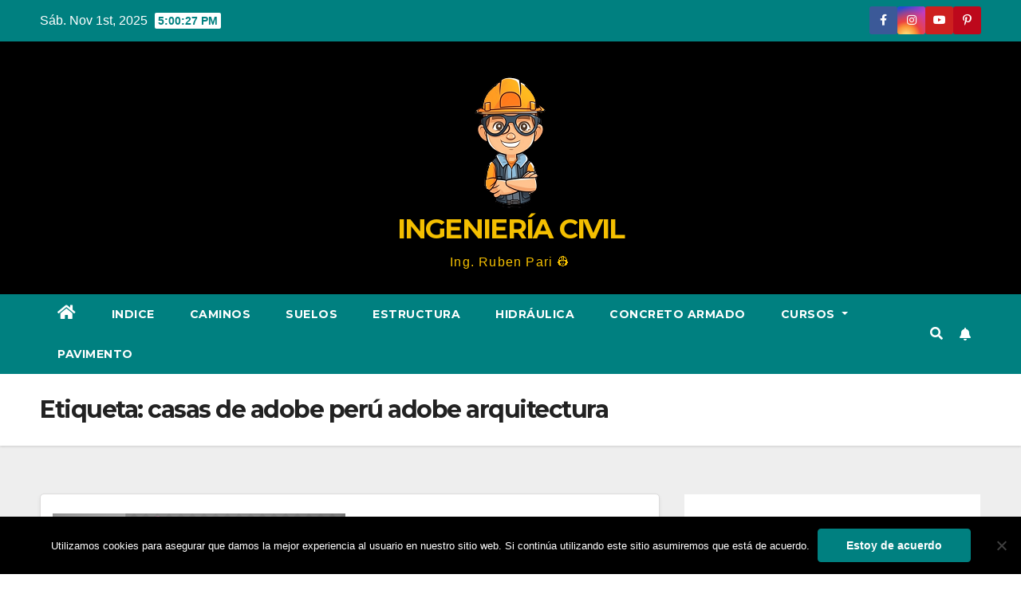

--- FILE ---
content_type: text/html; charset=UTF-8
request_url: https://civilparaelmundo.com/tag/casas-de-adobe-peru-adobe-arquitectura/
body_size: 17669
content:
<!DOCTYPE html><html lang="es" prefix="og: https://ogp.me/ns#"><head><meta charset="UTF-8"><meta name="viewport" content="width=device-width, initial-scale=1"><link rel="profile" href="https://gmpg.org/xfn/11"><link media="all" href="https://civilparaelmundo.com/wp-content/cache/autoptimize/css/autoptimize_c827e1f8a682d77e51f8a1e21387b946.css" rel="stylesheet"><title>casas de adobe perú adobe arquitectura | INGENIERÍA CIVIL</title><meta name="robots" content="follow, noindex"/><meta property="og:locale" content="es_ES" /><meta property="og:type" content="article" /><meta property="og:title" content="casas de adobe perú adobe arquitectura | INGENIERÍA CIVIL" /><meta property="og:url" content="https://civilparaelmundo.com/tag/casas-de-adobe-peru-adobe-arquitectura/" /><meta property="og:site_name" content="Mi blog personal" /><meta name="twitter:card" content="summary_large_image" /><meta name="twitter:title" content="casas de adobe perú adobe arquitectura | INGENIERÍA CIVIL" /><meta name="twitter:label1" content="Entradas" /><meta name="twitter:data1" content="1" /> <script type="application/ld+json" class="rank-math-schema">{"@context":"https://schema.org","@graph":[{"@type":"Person","@id":"https://civilparaelmundo.com/#person","name":"Dani","image":{"@type":"ImageObject","@id":"https://civilparaelmundo.com/#logo","url":"https://civilparaelmundo.com/wp-content/uploads/GR.png","contentUrl":"https://civilparaelmundo.com/wp-content/uploads/GR.png","caption":"Mi blog personal","inLanguage":"es"}},{"@type":"WebSite","@id":"https://civilparaelmundo.com/#website","url":"https://civilparaelmundo.com","name":"Mi blog personal","alternateName":"miblog","publisher":{"@id":"https://civilparaelmundo.com/#person"},"inLanguage":"es"},{"@type":"BreadcrumbList","@id":"https://civilparaelmundo.com/tag/casas-de-adobe-peru-adobe-arquitectura/#breadcrumb","itemListElement":[{"@type":"ListItem","position":"1","item":{"@id":"https://civilparaelmundo.com","name":"Home"}},{"@type":"ListItem","position":"2","item":{"@id":"https://civilparaelmundo.com/tag/casas-de-adobe-peru-adobe-arquitectura/","name":"casas de adobe per\u00fa adobe arquitectura"}}]},{"@type":"CollectionPage","@id":"https://civilparaelmundo.com/tag/casas-de-adobe-peru-adobe-arquitectura/#webpage","url":"https://civilparaelmundo.com/tag/casas-de-adobe-peru-adobe-arquitectura/","name":"casas de adobe per\u00fa adobe arquitectura | INGENIER\u00cdA CIVIL","isPartOf":{"@id":"https://civilparaelmundo.com/#website"},"inLanguage":"es","breadcrumb":{"@id":"https://civilparaelmundo.com/tag/casas-de-adobe-peru-adobe-arquitectura/#breadcrumb"}}]}</script> <link rel='dns-prefetch' href='//www.googletagmanager.com' /><link rel='dns-prefetch' href='//fonts.googleapis.com' /><link rel='dns-prefetch' href='//pagead2.googlesyndication.com' /><link rel='dns-prefetch' href='//fundingchoicesmessages.google.com' /><link rel="alternate" type="application/rss+xml" title="INGENIERÍA CIVIL &raquo; Feed" href="https://civilparaelmundo.com/feed/" /><link rel="alternate" type="application/rss+xml" title="INGENIERÍA CIVIL &raquo; Feed de los comentarios" href="https://civilparaelmundo.com/comments/feed/" /><link rel="alternate" type="application/rss+xml" title="INGENIERÍA CIVIL &raquo; Etiqueta casas de adobe perú adobe arquitectura del feed" href="https://civilparaelmundo.com/tag/casas-de-adobe-peru-adobe-arquitectura/feed/" /> <script>window._wpemojiSettings = {"baseUrl":"https:\/\/s.w.org\/images\/core\/emoji\/16.0.1\/72x72\/","ext":".png","svgUrl":"https:\/\/s.w.org\/images\/core\/emoji\/16.0.1\/svg\/","svgExt":".svg","source":{"concatemoji":"https:\/\/civilparaelmundo.com\/wp-includes\/js\/wp-emoji-release.min.js?ver=6.8.3"}};
/*! This file is auto-generated */
!function(s,n){var o,i,e;function c(e){try{var t={supportTests:e,timestamp:(new Date).valueOf()};sessionStorage.setItem(o,JSON.stringify(t))}catch(e){}}function p(e,t,n){e.clearRect(0,0,e.canvas.width,e.canvas.height),e.fillText(t,0,0);var t=new Uint32Array(e.getImageData(0,0,e.canvas.width,e.canvas.height).data),a=(e.clearRect(0,0,e.canvas.width,e.canvas.height),e.fillText(n,0,0),new Uint32Array(e.getImageData(0,0,e.canvas.width,e.canvas.height).data));return t.every(function(e,t){return e===a[t]})}function u(e,t){e.clearRect(0,0,e.canvas.width,e.canvas.height),e.fillText(t,0,0);for(var n=e.getImageData(16,16,1,1),a=0;a<n.data.length;a++)if(0!==n.data[a])return!1;return!0}function f(e,t,n,a){switch(t){case"flag":return n(e,"\ud83c\udff3\ufe0f\u200d\u26a7\ufe0f","\ud83c\udff3\ufe0f\u200b\u26a7\ufe0f")?!1:!n(e,"\ud83c\udde8\ud83c\uddf6","\ud83c\udde8\u200b\ud83c\uddf6")&&!n(e,"\ud83c\udff4\udb40\udc67\udb40\udc62\udb40\udc65\udb40\udc6e\udb40\udc67\udb40\udc7f","\ud83c\udff4\u200b\udb40\udc67\u200b\udb40\udc62\u200b\udb40\udc65\u200b\udb40\udc6e\u200b\udb40\udc67\u200b\udb40\udc7f");case"emoji":return!a(e,"\ud83e\udedf")}return!1}function g(e,t,n,a){var r="undefined"!=typeof WorkerGlobalScope&&self instanceof WorkerGlobalScope?new OffscreenCanvas(300,150):s.createElement("canvas"),o=r.getContext("2d",{willReadFrequently:!0}),i=(o.textBaseline="top",o.font="600 32px Arial",{});return e.forEach(function(e){i[e]=t(o,e,n,a)}),i}function t(e){var t=s.createElement("script");t.src=e,t.defer=!0,s.head.appendChild(t)}"undefined"!=typeof Promise&&(o="wpEmojiSettingsSupports",i=["flag","emoji"],n.supports={everything:!0,everythingExceptFlag:!0},e=new Promise(function(e){s.addEventListener("DOMContentLoaded",e,{once:!0})}),new Promise(function(t){var n=function(){try{var e=JSON.parse(sessionStorage.getItem(o));if("object"==typeof e&&"number"==typeof e.timestamp&&(new Date).valueOf()<e.timestamp+604800&&"object"==typeof e.supportTests)return e.supportTests}catch(e){}return null}();if(!n){if("undefined"!=typeof Worker&&"undefined"!=typeof OffscreenCanvas&&"undefined"!=typeof URL&&URL.createObjectURL&&"undefined"!=typeof Blob)try{var e="postMessage("+g.toString()+"("+[JSON.stringify(i),f.toString(),p.toString(),u.toString()].join(",")+"));",a=new Blob([e],{type:"text/javascript"}),r=new Worker(URL.createObjectURL(a),{name:"wpTestEmojiSupports"});return void(r.onmessage=function(e){c(n=e.data),r.terminate(),t(n)})}catch(e){}c(n=g(i,f,p,u))}t(n)}).then(function(e){for(var t in e)n.supports[t]=e[t],n.supports.everything=n.supports.everything&&n.supports[t],"flag"!==t&&(n.supports.everythingExceptFlag=n.supports.everythingExceptFlag&&n.supports[t]);n.supports.everythingExceptFlag=n.supports.everythingExceptFlag&&!n.supports.flag,n.DOMReady=!1,n.readyCallback=function(){n.DOMReady=!0}}).then(function(){return e}).then(function(){var e;n.supports.everything||(n.readyCallback(),(e=n.source||{}).concatemoji?t(e.concatemoji):e.wpemoji&&e.twemoji&&(t(e.twemoji),t(e.wpemoji)))}))}((window,document),window._wpemojiSettings);</script> <link crossorigin="anonymous" rel='stylesheet' id='newsup-fonts-css' href='//fonts.googleapis.com/css?family=Montserrat%3A400%2C500%2C700%2C800%7CWork%2BSans%3A300%2C400%2C500%2C600%2C700%2C800%2C900%26display%3Dswap&#038;subset=latin%2Clatin-ext' media='all' /><link rel='stylesheet' id='a3a3_lazy_load-css' href='//civilparaelmundo.com/wp-content/uploads/sass/a3_lazy_load.min.css?ver=1580934297' media='all' /> <script id="cookie-notice-front-js-before">var cnArgs = {"ajaxUrl":"https:\/\/civilparaelmundo.com\/wp-admin\/admin-ajax.php","nonce":"926642d47b","hideEffect":"fade","position":"bottom","onScroll":false,"onScrollOffset":100,"onClick":false,"cookieName":"cookie_notice_accepted","cookieTime":2592000,"cookieTimeRejected":2592000,"globalCookie":false,"redirection":false,"cache":true,"revokeCookies":false,"revokeCookiesOpt":"automatic"};</script> <script src="https://civilparaelmundo.com/wp-includes/js/jquery/jquery.min.js?ver=3.7.1" id="jquery-core-js"></script> 
 <script src="https://www.googletagmanager.com/gtag/js?id=GT-K4CG6JM" id="google_gtagjs-js" async></script> <script id="google_gtagjs-js-after">window.dataLayer = window.dataLayer || [];function gtag(){dataLayer.push(arguments);}
gtag("set","linker",{"domains":["civilparaelmundo.com"]});
gtag("js", new Date());
gtag("set", "developer_id.dZTNiMT", true);
gtag("config", "GT-K4CG6JM");</script> <link rel="https://api.w.org/" href="https://civilparaelmundo.com/wp-json/" /><link rel="alternate" title="JSON" type="application/json" href="https://civilparaelmundo.com/wp-json/wp/v2/tags/5424" /><link rel="EditURI" type="application/rsd+xml" title="RSD" href="https://civilparaelmundo.com/xmlrpc.php?rsd" /><meta name="generator" content="WordPress 6.8.3" /><meta name="generator" content="Site Kit by Google 1.164.0" /> <script>(function(w,d,s,l,i){w[l]=w[l]||[];w[l].push({'gtm.start':
new Date().getTime(),event:'gtm.js'});var f=d.getElementsByTagName(s)[0],
j=d.createElement(s),dl=l!='dataLayer'?'&l='+l:'';j.async=true;j.src=
'https://www.googletagmanager.com/gtm.js?id='+i+dl;f.parentNode.insertBefore(j,f);
})(window,document,'script','dataLayer','GTM-KP8JNCP2');</script> <meta name="google-adsense-platform-account" content="ca-host-pub-2644536267352236"><meta name="google-adsense-platform-domain" content="sitekit.withgoogle.com">  <script>( function( w, d, s, l, i ) {
				w[l] = w[l] || [];
				w[l].push( {'gtm.start': new Date().getTime(), event: 'gtm.js'} );
				var f = d.getElementsByTagName( s )[0],
					j = d.createElement( s ), dl = l != 'dataLayer' ? '&l=' + l : '';
				j.async = true;
				j.src = 'https://www.googletagmanager.com/gtm.js?id=' + i + dl;
				f.parentNode.insertBefore( j, f );
			} )( window, document, 'script', 'dataLayer', 'GTM-KP8JNCP2' );</script>    <script async src="https://pagead2.googlesyndication.com/pagead/js/adsbygoogle.js?client=ca-pub-4906256272690354&amp;host=ca-host-pub-2644536267352236" crossorigin="anonymous"></script>    <script async src="https://fundingchoicesmessages.google.com/i/pub-4906256272690354?ers=1"></script><script>(function() {function signalGooglefcPresent() {if (!window.frames['googlefcPresent']) {if (document.body) {const iframe = document.createElement('iframe'); iframe.style = 'width: 0; height: 0; border: none; z-index: -1000; left: -1000px; top: -1000px;'; iframe.style.display = 'none'; iframe.name = 'googlefcPresent'; document.body.appendChild(iframe);} else {setTimeout(signalGooglefcPresent, 0);}}}signalGooglefcPresent();})();</script>    <script>(function(){'use strict';function aa(a){var b=0;return function(){return b<a.length?{done:!1,value:a[b++]}:{done:!0}}}var ba=typeof Object.defineProperties=="function"?Object.defineProperty:function(a,b,c){if(a==Array.prototype||a==Object.prototype)return a;a[b]=c.value;return a};
function ca(a){a=["object"==typeof globalThis&&globalThis,a,"object"==typeof window&&window,"object"==typeof self&&self,"object"==typeof global&&global];for(var b=0;b<a.length;++b){var c=a[b];if(c&&c.Math==Math)return c}throw Error("Cannot find global object");}var da=ca(this);function l(a,b){if(b)a:{var c=da;a=a.split(".");for(var d=0;d<a.length-1;d++){var e=a[d];if(!(e in c))break a;c=c[e]}a=a[a.length-1];d=c[a];b=b(d);b!=d&&b!=null&&ba(c,a,{configurable:!0,writable:!0,value:b})}}
function ea(a){return a.raw=a}function n(a){var b=typeof Symbol!="undefined"&&Symbol.iterator&&a[Symbol.iterator];if(b)return b.call(a);if(typeof a.length=="number")return{next:aa(a)};throw Error(String(a)+" is not an iterable or ArrayLike");}function fa(a){for(var b,c=[];!(b=a.next()).done;)c.push(b.value);return c}var ha=typeof Object.create=="function"?Object.create:function(a){function b(){}b.prototype=a;return new b},p;
if(typeof Object.setPrototypeOf=="function")p=Object.setPrototypeOf;else{var q;a:{var ja={a:!0},ka={};try{ka.__proto__=ja;q=ka.a;break a}catch(a){}q=!1}p=q?function(a,b){a.__proto__=b;if(a.__proto__!==b)throw new TypeError(a+" is not extensible");return a}:null}var la=p;
function t(a,b){a.prototype=ha(b.prototype);a.prototype.constructor=a;if(la)la(a,b);else for(var c in b)if(c!="prototype")if(Object.defineProperties){var d=Object.getOwnPropertyDescriptor(b,c);d&&Object.defineProperty(a,c,d)}else a[c]=b[c];a.A=b.prototype}function ma(){for(var a=Number(this),b=[],c=a;c<arguments.length;c++)b[c-a]=arguments[c];return b}l("Object.is",function(a){return a?a:function(b,c){return b===c?b!==0||1/b===1/c:b!==b&&c!==c}});
l("Array.prototype.includes",function(a){return a?a:function(b,c){var d=this;d instanceof String&&(d=String(d));var e=d.length;c=c||0;for(c<0&&(c=Math.max(c+e,0));c<e;c++){var f=d[c];if(f===b||Object.is(f,b))return!0}return!1}});
l("String.prototype.includes",function(a){return a?a:function(b,c){if(this==null)throw new TypeError("The 'this' value for String.prototype.includes must not be null or undefined");if(b instanceof RegExp)throw new TypeError("First argument to String.prototype.includes must not be a regular expression");return this.indexOf(b,c||0)!==-1}});l("Number.MAX_SAFE_INTEGER",function(){return 9007199254740991});
l("Number.isFinite",function(a){return a?a:function(b){return typeof b!=="number"?!1:!isNaN(b)&&b!==Infinity&&b!==-Infinity}});l("Number.isInteger",function(a){return a?a:function(b){return Number.isFinite(b)?b===Math.floor(b):!1}});l("Number.isSafeInteger",function(a){return a?a:function(b){return Number.isInteger(b)&&Math.abs(b)<=Number.MAX_SAFE_INTEGER}});
l("Math.trunc",function(a){return a?a:function(b){b=Number(b);if(isNaN(b)||b===Infinity||b===-Infinity||b===0)return b;var c=Math.floor(Math.abs(b));return b<0?-c:c}});/*

 Copyright The Closure Library Authors.
 SPDX-License-Identifier: Apache-2.0
*/
var u=this||self;function v(a,b){a:{var c=["CLOSURE_FLAGS"];for(var d=u,e=0;e<c.length;e++)if(d=d[c[e]],d==null){c=null;break a}c=d}a=c&&c[a];return a!=null?a:b}function w(a){return a};function na(a){u.setTimeout(function(){throw a;},0)};var oa=v(610401301,!1),pa=v(188588736,!0),qa=v(645172343,v(1,!0));var x,ra=u.navigator;x=ra?ra.userAgentData||null:null;function z(a){return oa?x?x.brands.some(function(b){return(b=b.brand)&&b.indexOf(a)!=-1}):!1:!1}function A(a){var b;a:{if(b=u.navigator)if(b=b.userAgent)break a;b=""}return b.indexOf(a)!=-1};function B(){return oa?!!x&&x.brands.length>0:!1}function C(){return B()?z("Chromium"):(A("Chrome")||A("CriOS"))&&!(B()?0:A("Edge"))||A("Silk")};var sa=B()?!1:A("Trident")||A("MSIE");!A("Android")||C();C();A("Safari")&&(C()||(B()?0:A("Coast"))||(B()?0:A("Opera"))||(B()?0:A("Edge"))||(B()?z("Microsoft Edge"):A("Edg/"))||B()&&z("Opera"));var ta={},D=null;var ua=typeof Uint8Array!=="undefined",va=!sa&&typeof btoa==="function";var wa;function E(){return typeof BigInt==="function"};var F=typeof Symbol==="function"&&typeof Symbol()==="symbol";function xa(a){return typeof Symbol==="function"&&typeof Symbol()==="symbol"?Symbol():a}var G=xa(),ya=xa("2ex");var za=F?function(a,b){a[G]|=b}:function(a,b){a.g!==void 0?a.g|=b:Object.defineProperties(a,{g:{value:b,configurable:!0,writable:!0,enumerable:!1}})},H=F?function(a){return a[G]|0}:function(a){return a.g|0},I=F?function(a){return a[G]}:function(a){return a.g},J=F?function(a,b){a[G]=b}:function(a,b){a.g!==void 0?a.g=b:Object.defineProperties(a,{g:{value:b,configurable:!0,writable:!0,enumerable:!1}})};function Aa(a,b){J(b,(a|0)&-14591)}function Ba(a,b){J(b,(a|34)&-14557)};var K={},Ca={};function Da(a){return!(!a||typeof a!=="object"||a.g!==Ca)}function Ea(a){return a!==null&&typeof a==="object"&&!Array.isArray(a)&&a.constructor===Object}function L(a,b,c){if(!Array.isArray(a)||a.length)return!1;var d=H(a);if(d&1)return!0;if(!(b&&(Array.isArray(b)?b.includes(c):b.has(c))))return!1;J(a,d|1);return!0};var M=0,N=0;function Fa(a){var b=a>>>0;M=b;N=(a-b)/4294967296>>>0}function Ga(a){if(a<0){Fa(-a);var b=n(Ha(M,N));a=b.next().value;b=b.next().value;M=a>>>0;N=b>>>0}else Fa(a)}function Ia(a,b){b>>>=0;a>>>=0;if(b<=2097151)var c=""+(4294967296*b+a);else E()?c=""+(BigInt(b)<<BigInt(32)|BigInt(a)):(c=(a>>>24|b<<8)&16777215,b=b>>16&65535,a=(a&16777215)+c*6777216+b*6710656,c+=b*8147497,b*=2,a>=1E7&&(c+=a/1E7>>>0,a%=1E7),c>=1E7&&(b+=c/1E7>>>0,c%=1E7),c=b+Ja(c)+Ja(a));return c}
function Ja(a){a=String(a);return"0000000".slice(a.length)+a}function Ha(a,b){b=~b;a?a=~a+1:b+=1;return[a,b]};var Ka=/^-?([1-9][0-9]*|0)(\.[0-9]+)?$/;var O;function La(a,b){O=b;a=new a(b);O=void 0;return a}
function P(a,b,c){a==null&&(a=O);O=void 0;if(a==null){var d=96;c?(a=[c],d|=512):a=[];b&&(d=d&-16760833|(b&1023)<<14)}else{if(!Array.isArray(a))throw Error("narr");d=H(a);if(d&2048)throw Error("farr");if(d&64)return a;d|=64;if(c&&(d|=512,c!==a[0]))throw Error("mid");a:{c=a;var e=c.length;if(e){var f=e-1;if(Ea(c[f])){d|=256;b=f-(+!!(d&512)-1);if(b>=1024)throw Error("pvtlmt");d=d&-16760833|(b&1023)<<14;break a}}if(b){b=Math.max(b,e-(+!!(d&512)-1));if(b>1024)throw Error("spvt");d=d&-16760833|(b&1023)<<
14}}}J(a,d);return a};function Ma(a){switch(typeof a){case "number":return isFinite(a)?a:String(a);case "boolean":return a?1:0;case "object":if(a)if(Array.isArray(a)){if(L(a,void 0,0))return}else if(ua&&a!=null&&a instanceof Uint8Array){if(va){for(var b="",c=0,d=a.length-10240;c<d;)b+=String.fromCharCode.apply(null,a.subarray(c,c+=10240));b+=String.fromCharCode.apply(null,c?a.subarray(c):a);a=btoa(b)}else{b===void 0&&(b=0);if(!D){D={};c="ABCDEFGHIJKLMNOPQRSTUVWXYZabcdefghijklmnopqrstuvwxyz0123456789".split("");d=["+/=",
"+/","-_=","-_.","-_"];for(var e=0;e<5;e++){var f=c.concat(d[e].split(""));ta[e]=f;for(var g=0;g<f.length;g++){var h=f[g];D[h]===void 0&&(D[h]=g)}}}b=ta[b];c=Array(Math.floor(a.length/3));d=b[64]||"";for(e=f=0;f<a.length-2;f+=3){var k=a[f],m=a[f+1];h=a[f+2];g=b[k>>2];k=b[(k&3)<<4|m>>4];m=b[(m&15)<<2|h>>6];h=b[h&63];c[e++]=g+k+m+h}g=0;h=d;switch(a.length-f){case 2:g=a[f+1],h=b[(g&15)<<2]||d;case 1:a=a[f],c[e]=b[a>>2]+b[(a&3)<<4|g>>4]+h+d}a=c.join("")}return a}}return a};function Na(a,b,c){a=Array.prototype.slice.call(a);var d=a.length,e=b&256?a[d-1]:void 0;d+=e?-1:0;for(b=b&512?1:0;b<d;b++)a[b]=c(a[b]);if(e){b=a[b]={};for(var f in e)Object.prototype.hasOwnProperty.call(e,f)&&(b[f]=c(e[f]))}return a}function Oa(a,b,c,d,e){if(a!=null){if(Array.isArray(a))a=L(a,void 0,0)?void 0:e&&H(a)&2?a:Pa(a,b,c,d!==void 0,e);else if(Ea(a)){var f={},g;for(g in a)Object.prototype.hasOwnProperty.call(a,g)&&(f[g]=Oa(a[g],b,c,d,e));a=f}else a=b(a,d);return a}}
function Pa(a,b,c,d,e){var f=d||c?H(a):0;d=d?!!(f&32):void 0;a=Array.prototype.slice.call(a);for(var g=0;g<a.length;g++)a[g]=Oa(a[g],b,c,d,e);c&&c(f,a);return a}function Qa(a){return a.s===K?a.toJSON():Ma(a)};function Ra(a,b,c){c=c===void 0?Ba:c;if(a!=null){if(ua&&a instanceof Uint8Array)return b?a:new Uint8Array(a);if(Array.isArray(a)){var d=H(a);if(d&2)return a;b&&(b=d===0||!!(d&32)&&!(d&64||!(d&16)));return b?(J(a,(d|34)&-12293),a):Pa(a,Ra,d&4?Ba:c,!0,!0)}a.s===K&&(c=a.h,d=I(c),a=d&2?a:La(a.constructor,Sa(c,d,!0)));return a}}function Sa(a,b,c){var d=c||b&2?Ba:Aa,e=!!(b&32);a=Na(a,b,function(f){return Ra(f,e,d)});za(a,32|(c?2:0));return a};function Ta(a,b){a=a.h;return Ua(a,I(a),b)}function Va(a,b,c,d){b=d+(+!!(b&512)-1);if(!(b<0||b>=a.length||b>=c))return a[b]}
function Ua(a,b,c,d){if(c===-1)return null;var e=b>>14&1023||536870912;if(c>=e){if(b&256)return a[a.length-1][c]}else{var f=a.length;if(d&&b&256&&(d=a[f-1][c],d!=null)){if(Va(a,b,e,c)&&ya!=null){var g;a=(g=wa)!=null?g:wa={};g=a[ya]||0;g>=4||(a[ya]=g+1,g=Error(),g.__closure__error__context__984382||(g.__closure__error__context__984382={}),g.__closure__error__context__984382.severity="incident",na(g))}return d}return Va(a,b,e,c)}}
function Wa(a,b,c,d,e){var f=b>>14&1023||536870912;if(c>=f||e&&!qa){var g=b;if(b&256)e=a[a.length-1];else{if(d==null)return;e=a[f+(+!!(b&512)-1)]={};g|=256}e[c]=d;c<f&&(a[c+(+!!(b&512)-1)]=void 0);g!==b&&J(a,g)}else a[c+(+!!(b&512)-1)]=d,b&256&&(a=a[a.length-1],c in a&&delete a[c])}
function Xa(a,b){var c=Ya;var d=d===void 0?!1:d;var e=a.h;var f=I(e),g=Ua(e,f,b,d);if(g!=null&&typeof g==="object"&&g.s===K)c=g;else if(Array.isArray(g)){var h=H(g),k=h;k===0&&(k|=f&32);k|=f&2;k!==h&&J(g,k);c=new c(g)}else c=void 0;c!==g&&c!=null&&Wa(e,f,b,c,d);e=c;if(e==null)return e;a=a.h;f=I(a);f&2||(g=e,c=g.h,h=I(c),g=h&2?La(g.constructor,Sa(c,h,!1)):g,g!==e&&(e=g,Wa(a,f,b,e,d)));return e}function Za(a,b){a=Ta(a,b);return a==null||typeof a==="string"?a:void 0}
function $a(a,b){var c=c===void 0?0:c;a=Ta(a,b);if(a!=null)if(b=typeof a,b==="number"?Number.isFinite(a):b!=="string"?0:Ka.test(a))if(typeof a==="number"){if(a=Math.trunc(a),!Number.isSafeInteger(a)){Ga(a);b=M;var d=N;if(a=d&2147483648)b=~b+1>>>0,d=~d>>>0,b==0&&(d=d+1>>>0);b=d*4294967296+(b>>>0);a=a?-b:b}}else if(b=Math.trunc(Number(a)),Number.isSafeInteger(b))a=String(b);else{if(b=a.indexOf("."),b!==-1&&(a=a.substring(0,b)),!(a[0]==="-"?a.length<20||a.length===20&&Number(a.substring(0,7))>-922337:
a.length<19||a.length===19&&Number(a.substring(0,6))<922337)){if(a.length<16)Ga(Number(a));else if(E())a=BigInt(a),M=Number(a&BigInt(4294967295))>>>0,N=Number(a>>BigInt(32)&BigInt(4294967295));else{b=+(a[0]==="-");N=M=0;d=a.length;for(var e=b,f=(d-b)%6+b;f<=d;e=f,f+=6)e=Number(a.slice(e,f)),N*=1E6,M=M*1E6+e,M>=4294967296&&(N+=Math.trunc(M/4294967296),N>>>=0,M>>>=0);b&&(b=n(Ha(M,N)),a=b.next().value,b=b.next().value,M=a,N=b)}a=M;b=N;b&2147483648?E()?a=""+(BigInt(b|0)<<BigInt(32)|BigInt(a>>>0)):(b=
n(Ha(a,b)),a=b.next().value,b=b.next().value,a="-"+Ia(a,b)):a=Ia(a,b)}}else a=void 0;return a!=null?a:c}function R(a,b){var c=c===void 0?"":c;a=Za(a,b);return a!=null?a:c};var S;function T(a,b,c){this.h=P(a,b,c)}T.prototype.toJSON=function(){return ab(this)};T.prototype.s=K;T.prototype.toString=function(){try{return S=!0,ab(this).toString()}finally{S=!1}};
function ab(a){var b=S?a.h:Pa(a.h,Qa,void 0,void 0,!1);var c=!S;var d=pa?void 0:a.constructor.v;var e=I(c?a.h:b);if(a=b.length){var f=b[a-1],g=Ea(f);g?a--:f=void 0;e=+!!(e&512)-1;var h=b;if(g){b:{var k=f;var m={};g=!1;if(k)for(var r in k)if(Object.prototype.hasOwnProperty.call(k,r))if(isNaN(+r))m[r]=k[r];else{var y=k[r];Array.isArray(y)&&(L(y,d,+r)||Da(y)&&y.size===0)&&(y=null);y==null&&(g=!0);y!=null&&(m[r]=y)}if(g){for(var Q in m)break b;m=null}else m=k}k=m==null?f!=null:m!==f}for(var ia;a>0;a--){Q=
a-1;r=h[Q];Q-=e;if(!(r==null||L(r,d,Q)||Da(r)&&r.size===0))break;ia=!0}if(h!==b||k||ia){if(!c)h=Array.prototype.slice.call(h,0,a);else if(ia||k||m)h.length=a;m&&h.push(m)}b=h}return b};function bb(a){return function(b){if(b==null||b=="")b=new a;else{b=JSON.parse(b);if(!Array.isArray(b))throw Error("dnarr");za(b,32);b=La(a,b)}return b}};function cb(a){this.h=P(a)}t(cb,T);var db=bb(cb);var U;function V(a){this.g=a}V.prototype.toString=function(){return this.g+""};var eb={};function fb(a){if(U===void 0){var b=null;var c=u.trustedTypes;if(c&&c.createPolicy){try{b=c.createPolicy("goog#html",{createHTML:w,createScript:w,createScriptURL:w})}catch(d){u.console&&u.console.error(d.message)}U=b}else U=b}a=(b=U)?b.createScriptURL(a):a;return new V(a,eb)};/*

 SPDX-License-Identifier: Apache-2.0
*/
function gb(a){var b=ma.apply(1,arguments);if(b.length===0)return fb(a[0]);for(var c=a[0],d=0;d<b.length;d++)c+=encodeURIComponent(b[d])+a[d+1];return fb(c)};function hb(a,b){a.src=b instanceof V&&b.constructor===V?b.g:"type_error:TrustedResourceUrl";var c,d;(c=(b=(d=(c=(a.ownerDocument&&a.ownerDocument.defaultView||window).document).querySelector)==null?void 0:d.call(c,"script[nonce]"))?b.nonce||b.getAttribute("nonce")||"":"")&&a.setAttribute("nonce",c)};function ib(){return Math.floor(Math.random()*2147483648).toString(36)+Math.abs(Math.floor(Math.random()*2147483648)^Date.now()).toString(36)};function jb(a,b){b=String(b);a.contentType==="application/xhtml+xml"&&(b=b.toLowerCase());return a.createElement(b)}function kb(a){this.g=a||u.document||document};function lb(a){a=a===void 0?document:a;return a.createElement("script")};function mb(a,b,c,d,e,f){try{var g=a.g,h=lb(g);h.async=!0;hb(h,b);g.head.appendChild(h);h.addEventListener("load",function(){e();d&&g.head.removeChild(h)});h.addEventListener("error",function(){c>0?mb(a,b,c-1,d,e,f):(d&&g.head.removeChild(h),f())})}catch(k){f()}};var nb=u.atob("aHR0cHM6Ly93d3cuZ3N0YXRpYy5jb20vaW1hZ2VzL2ljb25zL21hdGVyaWFsL3N5c3RlbS8xeC93YXJuaW5nX2FtYmVyXzI0ZHAucG5n"),ob=u.atob("WW91IGFyZSBzZWVpbmcgdGhpcyBtZXNzYWdlIGJlY2F1c2UgYWQgb3Igc2NyaXB0IGJsb2NraW5nIHNvZnR3YXJlIGlzIGludGVyZmVyaW5nIHdpdGggdGhpcyBwYWdlLg=="),pb=u.atob("RGlzYWJsZSBhbnkgYWQgb3Igc2NyaXB0IGJsb2NraW5nIHNvZnR3YXJlLCB0aGVuIHJlbG9hZCB0aGlzIHBhZ2Uu");function qb(a,b,c){this.i=a;this.u=b;this.o=c;this.g=null;this.j=[];this.m=!1;this.l=new kb(this.i)}
function rb(a){if(a.i.body&&!a.m){var b=function(){sb(a);u.setTimeout(function(){tb(a,3)},50)};mb(a.l,a.u,2,!0,function(){u[a.o]||b()},b);a.m=!0}}
function sb(a){for(var b=W(1,5),c=0;c<b;c++){var d=X(a);a.i.body.appendChild(d);a.j.push(d)}b=X(a);b.style.bottom="0";b.style.left="0";b.style.position="fixed";b.style.width=W(100,110).toString()+"%";b.style.zIndex=W(2147483544,2147483644).toString();b.style.backgroundColor=ub(249,259,242,252,219,229);b.style.boxShadow="0 0 12px #888";b.style.color=ub(0,10,0,10,0,10);b.style.display="flex";b.style.justifyContent="center";b.style.fontFamily="Roboto, Arial";c=X(a);c.style.width=W(80,85).toString()+
"%";c.style.maxWidth=W(750,775).toString()+"px";c.style.margin="24px";c.style.display="flex";c.style.alignItems="flex-start";c.style.justifyContent="center";d=jb(a.l.g,"IMG");d.className=ib();d.src=nb;d.alt="Warning icon";d.style.height="24px";d.style.width="24px";d.style.paddingRight="16px";var e=X(a),f=X(a);f.style.fontWeight="bold";f.textContent=ob;var g=X(a);g.textContent=pb;Y(a,e,f);Y(a,e,g);Y(a,c,d);Y(a,c,e);Y(a,b,c);a.g=b;a.i.body.appendChild(a.g);b=W(1,5);for(c=0;c<b;c++)d=X(a),a.i.body.appendChild(d),
a.j.push(d)}function Y(a,b,c){for(var d=W(1,5),e=0;e<d;e++){var f=X(a);b.appendChild(f)}b.appendChild(c);c=W(1,5);for(d=0;d<c;d++)e=X(a),b.appendChild(e)}function W(a,b){return Math.floor(a+Math.random()*(b-a))}function ub(a,b,c,d,e,f){return"rgb("+W(Math.max(a,0),Math.min(b,255)).toString()+","+W(Math.max(c,0),Math.min(d,255)).toString()+","+W(Math.max(e,0),Math.min(f,255)).toString()+")"}function X(a){a=jb(a.l.g,"DIV");a.className=ib();return a}
function tb(a,b){b<=0||a.g!=null&&a.g.offsetHeight!==0&&a.g.offsetWidth!==0||(vb(a),sb(a),u.setTimeout(function(){tb(a,b-1)},50))}function vb(a){for(var b=n(a.j),c=b.next();!c.done;c=b.next())(c=c.value)&&c.parentNode&&c.parentNode.removeChild(c);a.j=[];(b=a.g)&&b.parentNode&&b.parentNode.removeChild(b);a.g=null};function wb(a,b,c,d,e){function f(k){document.body?g(document.body):k>0?u.setTimeout(function(){f(k-1)},e):b()}function g(k){k.appendChild(h);u.setTimeout(function(){h?(h.offsetHeight!==0&&h.offsetWidth!==0?b():a(),h.parentNode&&h.parentNode.removeChild(h)):a()},d)}var h=xb(c);f(3)}function xb(a){var b=document.createElement("div");b.className=a;b.style.width="1px";b.style.height="1px";b.style.position="absolute";b.style.left="-10000px";b.style.top="-10000px";b.style.zIndex="-10000";return b};function Ya(a){this.h=P(a)}t(Ya,T);function yb(a){this.h=P(a)}t(yb,T);var zb=bb(yb);function Ab(a){if(!a)return null;a=Za(a,4);var b;a===null||a===void 0?b=null:b=fb(a);return b};var Bb=ea([""]),Cb=ea([""]);function Db(a,b){this.m=a;this.o=new kb(a.document);this.g=b;this.j=R(this.g,1);this.u=Ab(Xa(this.g,2))||gb(Bb);this.i=!1;b=Ab(Xa(this.g,13))||gb(Cb);this.l=new qb(a.document,b,R(this.g,12))}Db.prototype.start=function(){Eb(this)};
function Eb(a){Fb(a);mb(a.o,a.u,3,!1,function(){a:{var b=a.j;var c=u.btoa(b);if(c=u[c]){try{var d=db(u.atob(c))}catch(e){b=!1;break a}b=b===Za(d,1)}else b=!1}b?Z(a,R(a.g,14)):(Z(a,R(a.g,8)),rb(a.l))},function(){wb(function(){Z(a,R(a.g,7));rb(a.l)},function(){return Z(a,R(a.g,6))},R(a.g,9),$a(a.g,10),$a(a.g,11))})}function Z(a,b){a.i||(a.i=!0,a=new a.m.XMLHttpRequest,a.open("GET",b,!0),a.send())}function Fb(a){var b=u.btoa(a.j);a.m[b]&&Z(a,R(a.g,5))};(function(a,b){u[a]=function(){var c=ma.apply(0,arguments);u[a]=function(){};b.call.apply(b,[null].concat(c instanceof Array?c:fa(n(c))))}})("__h82AlnkH6D91__",function(a){typeof window.atob==="function"&&(new Db(window,zb(window.atob(a)))).start()});}).call(this);

window.__h82AlnkH6D91__("[base64]/[base64]/[base64]/[base64]");</script> </head><body class="archive tag tag-casas-de-adobe-peru-adobe-arquitectura tag-5424 custom-background wp-custom-logo wp-embed-responsive wp-theme-newsup wp-child-theme-newspaperex cookies-not-set hfeed ta-hide-date-author-in-list" > <noscript> <iframe src="https://www.googletagmanager.com/ns.html?id=GTM-KP8JNCP2" height="0" width="0" style="display:none;visibility:hidden"></iframe> </noscript> <noscript><iframe src="https://www.googletagmanager.com/ns.html?id=GTM-KP8JNCP2"
height="0" width="0" style="display:none;visibility:hidden"></iframe></noscript><div id="page" class="site"> <a class="skip-link screen-reader-text" href="#content"> Ir al contenido</a><div class="wrapper" id="custom-background-css"><header class="mg-headwidget"><div class="mg-head-detail hidden-xs"><div class="container-fluid"><div class="row"><div class="col-md-6 col-xs-12"><ul class="info-left"><li>Sáb. Nov 1st, 2025 <span  id="time" class="time"></span></li></ul></div><div class="col-md-6 col-xs-12"><ul class="mg-social info-right"><li><a  target="_blank" href="https://www.facebook.com/civilparaelmundo/"> <span class="icon-soci facebook"><i class="fa fa-facebook"></i></span> </a></li><li><a target="_blank"  href="https://www.instagram.com/civilparaelmundo.pe/"> <span class="icon-soci instagram"><i class="fa fa-instagram"></i></span></a></li><li><a target="_blank"  href="https://www.youtube.com/CIVILPARAELMUNDO"> <span class="icon-soci youtube"><i class="fa fa-youtube"></i></span></a></li><li><a target="_blank"  href="https://www.pinterest.es/civilparaelmundo"> <span class="icon-soci pinterest"><i class="fa fa-pinterest-p"></i></span></a></li></ul></div></div></div></div><div class="clearfix"></div><div class="mg-nav-widget-area-back" style='background-image: url("https://civilparaelmundo.com/wp-content/uploads/cropped-Civilparaelmundo.portada.png" );'><div class="overlay"><div class="inner"  style="background-color:#000000;" ><div class="container-fluid"><div class="mg-nav-widget-area"><div class="row align-items-center"><div class="col-12 text-center mx-auto mt-3"><div class="navbar-header"><div class="site-logo"> <a href="https://civilparaelmundo.com/" class="navbar-brand" rel="home"><img width="98" height="172" src="https://civilparaelmundo.com/wp-content/uploads/GR.png" class="custom-logo" alt="civilparaelmundo" decoding="async" /></a></div><div class="site-branding-text "><p class="site-title"> <a href="https://civilparaelmundo.com/" rel="home">INGENIERÍA CIVIL</a></p><p class="site-description">Ing. Ruben Pari 👷</p></div></div></div></div></div></div></div></div></div><div class="mg-menu-full"><nav class="navbar navbar-expand-lg navbar-wp"><div class="container-fluid flex-row"><div class="m-header pl-3 ml-auto my-2 my-lg-0 position-relative align-items-center"> <a class="mobilehomebtn" href="https://civilparaelmundo.com"><span class="fa fa-home"></span></a><div class="dropdown ml-auto show mg-search-box pr-3"> <a class="dropdown-toggle msearch ml-auto" href="#" role="button" id="dropdownMenuLink" data-toggle="dropdown" aria-haspopup="true" aria-expanded="false"> <i class="fa fa-search"></i> </a><div class="dropdown-menu searchinner" aria-labelledby="dropdownMenuLink"><form role="search" method="get" id="searchform" action="https://civilparaelmundo.com/"><div class="input-group"> <input type="search" class="form-control" placeholder="Buscar" value="" name="s" /> <span class="input-group-btn btn-default"> <button type="submit" class="btn"> <i class="fas fa-search"></i> </button> </span></div></form></div></div> <a href=""  target="_blank"   class="btn-bell btn-theme mx-2"><i class="fa fa-bell"></i></a> <button class="navbar-toggler" type="button" data-toggle="collapse" data-target="#navbar-wp" aria-controls="navbarSupportedContent" aria-expanded="false" aria-label="Alternar la navegación"> <i class="fa fa-bars"></i> </button></div><div class="collapse navbar-collapse" id="navbar-wp"><div class="d-md-block"><ul id="menu-mecanica-de-suelos-i-ii" class="nav navbar-nav mr-auto"><li class="active home"><a class="homebtn" href="https://civilparaelmundo.com"><span class='fas fa-home'></span></a></li><li id="menu-item-3364" class="menu-item menu-item-type-post_type menu-item-object-page menu-item-home menu-item-3364"><a class="nav-link" title="Indice" href="https://civilparaelmundo.com/">Indice</a></li><li id="menu-item-608" class="menu-item menu-item-type-taxonomy menu-item-object-category menu-item-608"><a class="nav-link" title="CAMINOS" href="https://civilparaelmundo.com/caminos-i-ii/">CAMINOS</a></li><li id="menu-item-692" class="menu-item menu-item-type-taxonomy menu-item-object-category menu-item-692"><a class="nav-link" title="SUELOS" href="https://civilparaelmundo.com/mecanica-de-suelos-i-ii/">SUELOS</a></li><li id="menu-item-610" class="menu-item menu-item-type-taxonomy menu-item-object-category menu-item-610"><a class="nav-link" title="ESTRUCTURA" href="https://civilparaelmundo.com/definicion-y-tipos-de-estructuras/">ESTRUCTURA</a></li><li id="menu-item-611" class="menu-item menu-item-type-taxonomy menu-item-object-category menu-item-611"><a class="nav-link" title="HIDRÁULICA" href="https://civilparaelmundo.com/tipos-de-obras-hidraulicas-de-ingenieria/">HIDRÁULICA</a></li><li id="menu-item-607" class="menu-item menu-item-type-taxonomy menu-item-object-category menu-item-607"><a class="nav-link" title="CONCRETO ARMADO" href="https://civilparaelmundo.com/concreto-armado-construccion/">CONCRETO ARMADO</a></li><li id="menu-item-3686" class="menu-item menu-item-type-taxonomy menu-item-object-category menu-item-has-children menu-item-3686 dropdown"><a class="nav-link" title="CURSOS" href="https://civilparaelmundo.com/cursos-gratis/" data-toggle="dropdown" class="dropdown-toggle">CURSOS </a><ul role="menu" class=" dropdown-menu"><li id="menu-item-3687" class="menu-item menu-item-type-post_type menu-item-object-post menu-item-3687"><a class="dropdown-item" title="CURSOS DE INGENIERIA CIVIL" href="https://civilparaelmundo.com/cursos-de-ingenieria-civil/">CURSOS DE INGENIERIA CIVIL</a></li></ul></li><li id="menu-item-2131" class="menu-item menu-item-type-taxonomy menu-item-object-category menu-item-2131"><a class="nav-link" title="PAVIMENTO" href="https://civilparaelmundo.com/aglomerado-con-asfalto-y-asfaltado/">PAVIMENTO</a></li></ul></div></div><div class="d-none d-lg-block pl-3 ml-auto my-2 my-lg-0 position-relative align-items-center"><div class="dropdown show mg-search-box pr-2"> <a class="dropdown-toggle msearch ml-auto" href="#" role="button" id="dropdownMenuLink" data-toggle="dropdown" aria-haspopup="true" aria-expanded="false"> <i class="fa fa-search"></i> </a><div class="dropdown-menu searchinner" aria-labelledby="dropdownMenuLink"><form role="search" method="get" id="searchform" action="https://civilparaelmundo.com/"><div class="input-group"> <input type="search" class="form-control" placeholder="Buscar" value="" name="s" /> <span class="input-group-btn btn-default"> <button type="submit" class="btn"> <i class="fas fa-search"></i> </button> </span></div></form></div></div></div> <a href=""  target="_blank"   class="btn-bell btn-theme d-none d-lg-block mx-2"><i class="fa fa-bell"></i></a></div></nav></div></header><div class="clearfix"></div><div class="mg-breadcrumb-section" style='background: url("https://civilparaelmundo.com/wp-content/uploads/cropped-Civilparaelmundo.portada.png" ) repeat scroll center 0 #143745;'><div class="overlay"><div class="container-fluid"><div class="row"><div class="col-md-12 col-sm-12"><div class="mg-breadcrumb-title"><h1>Etiqueta: <span>casas de adobe perú adobe arquitectura</span></h1></div></div></div></div></div></div><div class="clearfix"></div><div id="content" class="container-fluid"><div class="row"><div class="col-md-8"><div id="post-518" class="post-518 post type-post status-publish format-standard has-post-thumbnail hentry category-inicio category-trabajos-word-excel-ptt tag-adobe-arquitectura tag-adobe-estabilizado tag-adobe-material tag-adobe-material-precio tag-adobe-medidas tag-adobe-tecnificado tag-caracteristicas-del-material-adobe tag-casa-de-adobe-moderna tag-casas-de-adobe-antiguas tag-casas-de-adobe-bonitas tag-casas-de-adobe-peru tag-casas-de-adobe-peru-adobe-arquitectura tag-casas-de-adobe-ventajas-y-desventajas tag-cimentacion-para-casa-de-adobe tag-como-hacer-una-pared-de-adobe tag-como-se-construye-una-casa-con-adobe tag-construccion-de-viviendas-con-adobe tag-construccion-en-adobe tag-construcciones-de-adobe-en-el-peru tag-cual-es-el-proceso-de-fabricacion-del-adobe tag-definicion-de-adobe-en-construccion tag-el-adobe-como-material-de-construccion tag-el-adobe-como-material-de-construccion-pdf tag-elaboracion-de-adobe tag-mantenimiento-de-casas-de-adobe tag-medidas-del-adobe-en-el-peru tag-medidas-del-adobe-en-el-peru-como-hacer-una-pared-de-adobe tag-modelos-de-casas-de-adobe-de-dos-pisos tag-muro-de-adobe-detalle-constructivo tag-piedras-de-adobe tag-planos-de-casas-de-adobe-modernas tag-proceso-de-fabricacion-del-adobe tag-propiedades-del-adobe tag-propiedades-mecanicas-del-adobe tag-que-es-el-adobe tag-resistencia-del-adobe tag-rne-adobe tag-sistema-constructivo-de-adobe tag-techos-de-adobe tag-techos-para-casa-de-adobe tag-techos-para-casas-de-adobe tag-tecnicas-de-construccion-de-una-casa-de-adobe tag-tierra-apisonada-pdf tag-usos-del-adobe-en-construccion tag-ventajas-y-desventajas-del-adobe"><div class="mg-posts-sec mg-posts-modul-6"><div class="mg-posts-sec-inner"><article class="d-md-flex mg-posts-sec-post align-items-center"><div class="col-12 col-md-6"><div class="mg-post-thumb back-img md" style="background-image: url('https://civilparaelmundo.com/wp-content/uploads/2017/11/dawdawd.png');"> <span class="post-form"><i class="fas fa-camera"></i></span> <a class="link-div" href="https://civilparaelmundo.com/construccion-en-adobe/"></a></div></div><div class="mg-sec-top-post py-3 col"><div class="mg-blog-category"> <a class="newsup-categories category-color-1" href="https://civilparaelmundo.com/inicio/" alt="Ver todas las entradas en INICIO"> INICIO </a><a class="newsup-categories category-color-1" href="https://civilparaelmundo.com/trabajos-word-excel-ptt/" alt="Ver todas las entradas en TRABAJOS"> TRABAJOS </a></div><h4 class="entry-title title"><a href="https://civilparaelmundo.com/construccion-en-adobe/">CONSTRUCCIÓN EN ADOBE</a></h4><div class="mg-blog-meta"> <span class="mg-blog-date"><i class="fas fa-clock"></i> <a href="https://civilparaelmundo.com/2017/11/"> noviembre 17, 2017 </a> </span> <a class="auth" href="https://civilparaelmundo.com/author/neburtacna/"> <i class="fas fa-user-circle"></i>neburtacna </a> <span class="comments-link"><i class="fas fa-comments"></i> <a href="https://civilparaelmundo.com/construccion-en-adobe/">1 Comentarios</a> </span></div><div class="mg-content"><p>CONSTRUCCIÓN EN ADOBE La construcción con adobe en nuestro país se remonta a la época prehispánica. Muchas de esas edificaciones han perdurado en el tiempo, como en el caso de&hellip;</p></div></div></article><div class="col-md-12 text-center d-flex justify-content-center"></div></div></div></div></div><aside class="col-md-4"><aside id="secondary" class="widget-area" role="complementary"><div id="sidebar-right" class="mg-sidebar"><div id="block-8" class="mg-widget widget_block"><script async src="https://pagead2.googlesyndication.com/pagead/js/adsbygoogle.js?client=ca-pub-4906256272690354"
     crossorigin="anonymous"></script>  <ins class="adsbygoogle"
 style="display:block"
 data-ad-client="ca-pub-4906256272690354"
 data-ad-slot="5868857983"
 data-ad-format="auto"
 data-full-width-responsive="true"></ins> <script>(adsbygoogle = window.adsbygoogle || []).push({});</script></div><div id="like_box_widget_facbook-4" class="mg-widget like_box_widget_facbook"><div class="mg-wid-title"><h6 class="wtitle">SIGUENOS</h6></div><div class="fb-page" data-href="https://www.facebook.com/1927909420781712" data-width="300" data-height="400" data-small-header="false" data-adapt-container-width="false" data-hide-cover="true" data-show-facepile="true" data-show-posts="true"><div class="fb-xfbml-parse-ignore"><blockquote cite="https://www.facebook.com/1927909420781712"><a href="https://www.facebook.com/1927909420781712"></a></blockquote></div></div><div style="font-size:2px;width:2px;height:1px;overflow: hidden;"></div><div id="fb-root"></div> <script>(function(d, s, id) {
  var js, fjs = d.getElementsByTagName(s)[0];
  if (d.getElementById(id)) return;
  js = d.createElement(s); js.id = id;
  js.src = "//connect.facebook.net/en_ES/sdk.js#xfbml=1&version=v2.3";
  fjs.parentNode.insertBefore(js, fjs);
}(document, "script", "facebook-jssdk"));</script></div><div id="shortcodes-ultimate-10" class="mg-widget shortcodes-ultimate"><div class="mg-wid-title"><h6 class="wtitle">🥇 Canal de YouTube</h6></div><div class="textwidget"><div class="su-button-center"><a href="https://www.youtube.com/channel/UCs95Q0qtblrur7kffkhQsLg?sub_confirmation=1" class="su-button su-button-style-default su-button-wide" style="color:#ffffff;background-color:#ff0000;border-color:#cc0000;border-radius:66px" target="_blank" rel="noopener noreferrer"><span style="color:#ffffff;padding:9px 30px;font-size:22px;line-height:33px;border-color:#ff4d4d;border-radius:66px;text-shadow:0px 0px 0px #ffffff"><i class="sui sui-youtube-play" style="font-size:22px;color:#ffffff"></i> SUSCRIBETE</span></a></div></div></div><div id="shortcodes-ultimate-7" class="mg-widget shortcodes-ultimate"><div class="mg-wid-title"><h6 class="wtitle">PLANILLA DE METRADOS</h6></div><div class="textwidget"><div class="su-youtube su-u-responsive-media-yes"><iframe class="lazy lazy-hidden" width="600" height="400" data-lazy-type="iframe" data-src="https://www.youtube.com/embed/j30WsNb0kpo?" frameborder="0" allowfullscreen allow="autoplay; encrypted-media; picture-in-picture" title=""></iframe><noscript><iframe width="600" height="400" src="https://www.youtube.com/embed/j30WsNb0kpo?" frameborder="0" allowfullscreen allow="autoplay; encrypted-media; picture-in-picture" title=""></iframe></noscript></div></div></div><div id="shortcodes-ultimate-2" class="mg-widget shortcodes-ultimate"><div class="mg-wid-title"><h6 class="wtitle">DISEÑO DE ZAPATA</h6></div><div class="textwidget"><div class="su-youtube su-u-responsive-media-yes"><iframe class="lazy lazy-hidden" width="600" height="400" data-lazy-type="iframe" data-src="https://www.youtube.com/embed/awgKbylVXUE?" frameborder="0" allowfullscreen allow="autoplay; encrypted-media; picture-in-picture" title=""></iframe><noscript><iframe width="600" height="400" src="https://www.youtube.com/embed/awgKbylVXUE?" frameborder="0" allowfullscreen allow="autoplay; encrypted-media; picture-in-picture" title=""></iframe></noscript></div></div></div><div id="shortcodes-ultimate-5" class="mg-widget shortcodes-ultimate"><div class="mg-wid-title"><h6 class="wtitle">CALCULO DE MORTERO</h6></div><div class="textwidget"><div class="su-youtube su-u-responsive-media-yes"><iframe class="lazy lazy-hidden" width="600" height="400" data-lazy-type="iframe" data-src="https://www.youtube.com/embed/-siAn52OJoU?" frameborder="0" allowfullscreen allow="autoplay; encrypted-media; picture-in-picture" title=""></iframe><noscript><iframe width="600" height="400" src="https://www.youtube.com/embed/-siAn52OJoU?" frameborder="0" allowfullscreen allow="autoplay; encrypted-media; picture-in-picture" title=""></iframe></noscript></div></div></div><div id="shortcodes-ultimate-8" class="mg-widget shortcodes-ultimate"><div class="mg-wid-title"><h6 class="wtitle">REPLANTEO DE CURVAS</h6></div><div class="textwidget"><div class="su-youtube su-u-responsive-media-yes"><iframe class="lazy lazy-hidden" width="600" height="400" data-lazy-type="iframe" data-src="https://www.youtube.com/embed/wDGY_mUAhhU?" frameborder="0" allowfullscreen allow="autoplay; encrypted-media; picture-in-picture" title=""></iframe><noscript><iframe width="600" height="400" src="https://www.youtube.com/embed/wDGY_mUAhhU?" frameborder="0" allowfullscreen allow="autoplay; encrypted-media; picture-in-picture" title=""></iframe></noscript></div></div></div><div id="shortcodes-ultimate-4" class="mg-widget shortcodes-ultimate"><div class="mg-wid-title"><h6 class="wtitle">AVANCE DE OBRA</h6></div><div class="textwidget"><div class="su-youtube su-u-responsive-media-yes"><iframe class="lazy lazy-hidden" width="600" height="400" data-lazy-type="iframe" data-src="https://www.youtube.com/embed/lTVm1CqRj_k?" frameborder="0" allowfullscreen allow="autoplay; encrypted-media; picture-in-picture" title=""></iframe><noscript><iframe width="600" height="400" src="https://www.youtube.com/embed/lTVm1CqRj_k?" frameborder="0" allowfullscreen allow="autoplay; encrypted-media; picture-in-picture" title=""></iframe></noscript></div></div></div><div id="shortcodes-ultimate-6" class="mg-widget shortcodes-ultimate"><div class="mg-wid-title"><h6 class="wtitle">DISEÑO DE MEZCLA</h6></div><div class="textwidget"><div class="su-youtube su-u-responsive-media-yes"><iframe class="lazy lazy-hidden" width="600" height="400" data-lazy-type="iframe" data-src="https://www.youtube.com/embed/4UN7W81UUUo?" frameborder="0" allowfullscreen allow="autoplay; encrypted-media; picture-in-picture" title=""></iframe><noscript><iframe width="600" height="400" src="https://www.youtube.com/embed/4UN7W81UUUo?" frameborder="0" allowfullscreen allow="autoplay; encrypted-media; picture-in-picture" title=""></iframe></noscript></div></div></div></div></aside></aside></div></div><footer><div class="overlay" style="background-color: ;"><div class="mg-footer-bottom-area"><div class="container-fluid"><div class="divide-line"></div><div class="row align-items-center"><div class="col-md-6"><div class="site-logo"> <a href="https://civilparaelmundo.com/" class="navbar-brand" rel="home"><img width="98" height="172" src="https://civilparaelmundo.com/wp-content/uploads/GR.png" class="custom-logo" alt="civilparaelmundo" decoding="async" /></a></div><div class="site-branding-text"><h1 class="site-title"> <a href="https://civilparaelmundo.com/" rel="home">INGENIERÍA CIVIL</a></h1><p class="site-description">Ing. Ruben Pari 👷</p></div></div><div class="col-md-6 text-right text-xs"><ul class="mg-social"> <a target="_blank" href=""> <a target="_blank"  href=""></ul></div></div></div></div><div class="mg-footer-copyright"><div class="container-fluid"><div class="row"><div class="col-md-6 text-xs"><p> <a href="https://es.wordpress.org/"> Funciona gracias a WordPress </a> <span class="sep"> | </span> Tema: Newspaperex de <a href="https://themeansar.com/" rel="designer">Themeansar</a></p></div><div class="col-md-6 text-right text-xs"><ul class="info-right"><li class="nav-item menu-item "><a class="nav-link " href="https://civilparaelmundo.com/" title="Home">Home</a></li><li class="nav-item menu-item page_item dropdown page-item-2337"><a class="nav-link" href="https://civilparaelmundo.com/%e2%96%ba-civilparaelmundo-la-web-de-todo-ingeniero-civil-%e2%96%ba/">► Civilparaelmundo | La web de Todo Ingeniero Civil ►</a></li><li class="nav-item menu-item page_item dropdown page-item-1140"><a class="nav-link" href="https://civilparaelmundo.com/grupo-de-civilparaelmundo/">CIVILPARAELMUNDO</a></li><li class="nav-item menu-item page_item dropdown page-item-1130"><a class="nav-link" href="https://civilparaelmundo.com/contacto-con-el-administrador/">CONTACTO CON EL ADMINISTRADOR</a></li><li class="nav-item menu-item page_item dropdown page-item-3310"><a class="nav-link" href="https://civilparaelmundo.com/la-tienda-del-ingeniero/">Curso de ingeniería civil ➤【 DESCARGAR GRATIS】</a></li><li class="nav-item menu-item page_item dropdown page-item-2649"><a class="nav-link" href="https://civilparaelmundo.com/estructura/">ESTRUCTURA</a></li><li class="nav-item menu-item page_item dropdown page-item-2108"><a class="nav-link" href="https://civilparaelmundo.com/la-web-del-ingeniero-civil/">LA WEB DEL INGENIERO CIVIL</a></li><li class="nav-item menu-item page_item dropdown page-item-1127"><a class="nav-link" href="https://civilparaelmundo.com/politica-de-privacidad/">POLÍTICA DE PRIVACIDAD</a></li><li class="nav-item menu-item page_item dropdown page-item-3302"><a class="nav-link" href="https://civilparaelmundo.com/programas-para-ingenieria-civil-202/">PROGRAMAS PARA INGENIERÍA CIVIL 2021</a></li><li class="nav-item menu-item page_item dropdown page-item-2462"><a class="nav-link" href="https://civilparaelmundo.com/search_gcse/">Search Results</a></li><li class="nav-item menu-item page_item dropdown page-item-111"><a class="nav-link" href="https://civilparaelmundo.com/por-que-estudio-yo-ingenieria-civil/">¿POR QUE ESTUDIO YO INGENIERÍA CIVIL?</a><ul class='dropdown-menu default'><li class="nav-item menu-item page_item dropdown page-item-159"><a class="dropdown-item" href="https://civilparaelmundo.com/por-que-estudio-yo-ingenieria-civil/politica-de-cookis/">POLÍTICA DE COOKIS</a></li></ul></li></ul></div></div></div></div></div></footer></div> <a href="#" class="ta_upscr bounceInup animated"><i class="fa fa-angle-up"></i></a>  <script type="speculationrules">{"prefetch":[{"source":"document","where":{"and":[{"href_matches":"\/*"},{"not":{"href_matches":["\/wp-*.php","\/wp-admin\/*","\/wp-content\/uploads\/*","\/wp-content\/*","\/wp-content\/plugins\/*","\/wp-content\/themes\/newspaperex\/*","\/wp-content\/themes\/newsup\/*","\/*\\?(.+)"]}},{"not":{"selector_matches":"a[rel~=\"nofollow\"]"}},{"not":{"selector_matches":".no-prefetch, .no-prefetch a"}}]},"eagerness":"conservative"}]}</script> <script>jQuery('a,input').bind('focus', function() {
    if(!jQuery(this).closest(".menu-item").length && ( jQuery(window).width() <= 992) ) {
    jQuery('.navbar-collapse').removeClass('show');
}})</script> <script id="toc-front-js-extra">var tocplus = {"smooth_scroll":"1","visibility_show":"Mostrar","visibility_hide":"Ocultar","visibility_hide_by_default":"1","width":"Auto"};</script> <script id="jquery-lazyloadxt-js-extra">var a3_lazyload_params = {"apply_images":"1","apply_videos":"1"};</script> <script id="jquery-lazyloadxt-extend-js-extra">var a3_lazyload_extend_params = {"edgeY":"0","horizontal_container_classnames":""};</script> <script>/(trident|msie)/i.test(navigator.userAgent)&&document.getElementById&&window.addEventListener&&window.addEventListener("hashchange",function(){var t,e=location.hash.substring(1);/^[A-z0-9_-]+$/.test(e)&&(t=document.getElementById(e))&&(/^(?:a|select|input|button|textarea)$/i.test(t.tagName)||(t.tabIndex=-1),t.focus())},!1);</script> <div id="cookie-notice" role="dialog" class="cookie-notice-hidden cookie-revoke-hidden cn-position-bottom" aria-label="Cookie Notice" style="background-color: rgba(0,0,0,1);"><div class="cookie-notice-container" style="color: #fff"><span id="cn-notice-text" class="cn-text-container">Utilizamos cookies para asegurar que damos la mejor experiencia al usuario en nuestro sitio web. Si continúa utilizando este sitio asumiremos que está de acuerdo.</span><span id="cn-notice-buttons" class="cn-buttons-container"><button id="cn-accept-cookie" data-cookie-set="accept" class="cn-set-cookie cn-button cn-button-custom button" aria-label="Estoy de acuerdo">Estoy de acuerdo</button></span><button id="cn-close-notice" data-cookie-set="accept" class="cn-close-icon" aria-label="No"></button></div></div> <script defer src="https://civilparaelmundo.com/wp-content/cache/autoptimize/js/autoptimize_6235a38998ce956891a57857f2adb8c3.js"></script></body></html>

<!-- Page cached by LiteSpeed Cache 7.6.2 on 2025-11-01 17:00:20 -->

--- FILE ---
content_type: text/html; charset=utf-8
request_url: https://www.google.com/recaptcha/api2/aframe
body_size: 268
content:
<!DOCTYPE HTML><html><head><meta http-equiv="content-type" content="text/html; charset=UTF-8"></head><body><script nonce="9_D7EM4JOg0GFBlGTUmTgA">/** Anti-fraud and anti-abuse applications only. See google.com/recaptcha */ try{var clients={'sodar':'https://pagead2.googlesyndication.com/pagead/sodar?'};window.addEventListener("message",function(a){try{if(a.source===window.parent){var b=JSON.parse(a.data);var c=clients[b['id']];if(c){var d=document.createElement('img');d.src=c+b['params']+'&rc='+(localStorage.getItem("rc::a")?sessionStorage.getItem("rc::b"):"");window.document.body.appendChild(d);sessionStorage.setItem("rc::e",parseInt(sessionStorage.getItem("rc::e")||0)+1);localStorage.setItem("rc::h",'1762016425271');}}}catch(b){}});window.parent.postMessage("_grecaptcha_ready", "*");}catch(b){}</script></body></html>

--- FILE ---
content_type: text/css
request_url: https://civilparaelmundo.com/wp-content/uploads/sass/a3_lazy_load.min.css?ver=1580934297
body_size: -300
content:
.clear{clear:both}.nobr{white-space:nowrap}.lazy-hidden,.entry img.lazy-hidden,img.thumbnail.lazy-hidden{background-color:#81d742}

--- FILE ---
content_type: application/javascript; charset=utf-8
request_url: https://fundingchoicesmessages.google.com/f/AGSKWxU9Dlrq1777n8xHJCRO0gtbQJqO4rBlehTrgT6w58jhrp0py5pPZbBPmCKzPE7trTpHWbSx6UE2oNgD70f0Qd1S9o3HFj83l3hAVsiBGobyCuH5J6GYFXw2GsTG9O1P6I1pk_8hUXG1KVNHunn8-IODrehAVEZg_Q_cJVlvuqLfD8JjMQPV3rFoeWqm/_-web-advert-_banner_ad.xmlhttprequest,domain=img2share.com_764x70_/AdsRotateNEW2right.
body_size: -1329
content:
window['efeb6417-7b98-4231-8040-53cb493c836d'] = true;